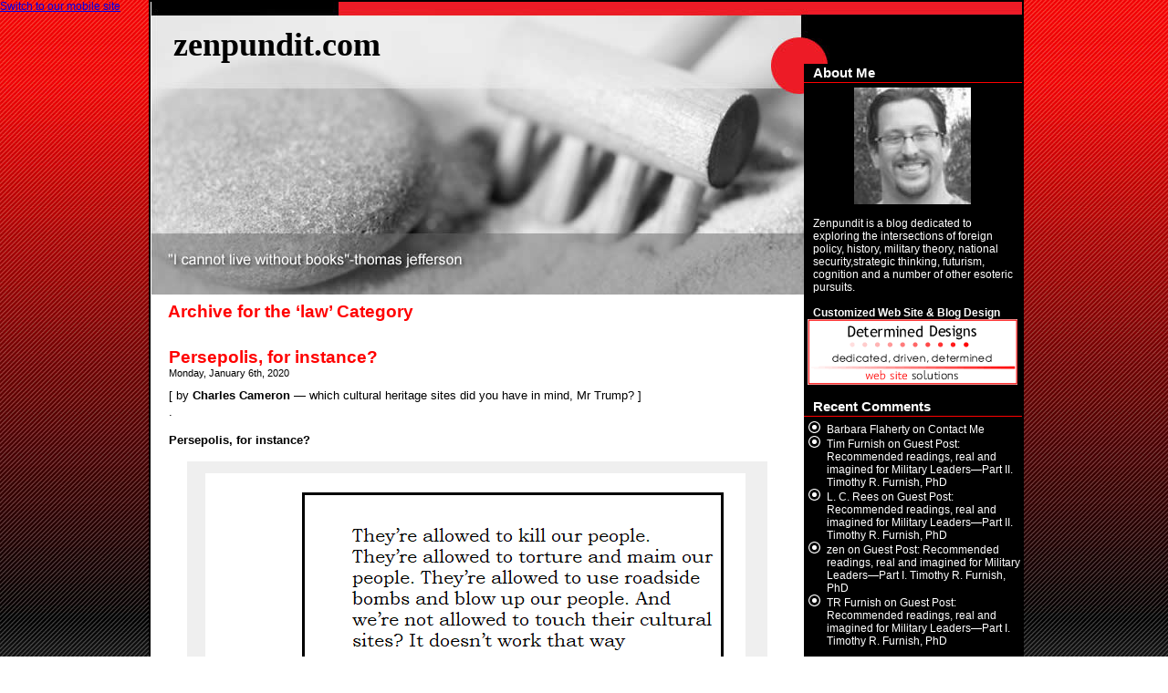

--- FILE ---
content_type: text/html; charset=UTF-8
request_url: https://zenpundit.com/?cat=1967
body_size: 13413
content:
<div id="archive_wrapper">
<!DOCTYPE html PUBLIC "-//W3C//DTD XHTML 1.0 Transitional//EN" "http://www.w3.org/TR/xhtml1/DTD/xhtml1-transitional.dtd">

<html xmlns="http://www.w3.org/1999/xhtml" lang="en-US">

<meta name="google-site-verification" content="2MOWo_gwqMS41oBdiOhWFcB9JRxYgSIctGm-iVwClDw" />



<meta http-equiv="Content-Type" content="text/html; charset=UTF-8">

<title>zenpundit.com   &raquo; law</title>



<meta name="generator" content="WordPress 6.9"> <!-- leave this for stats -->



<link rel="stylesheet" href="https://zenpundit.com/wp-content/themes/zenpundit/style.css" type="text/css" media="screen">

<link rel="alternate" type="application/rss+xml" title="zenpundit.com RSS Feed" href="https://zenpundit.com/?feed=rss2">

<link rel="pingback" href="https://zenpundit.com/xmlrpc.php">



<style type="text/css" media="screen">



</style>



<meta name='robots' content='max-image-preview:large' />
<meta name="description" content="Posts in the Law category at zenpundit.com" />
<link rel="alternate" type="application/rss+xml" title="zenpundit.com &raquo; law Category Feed" href="https://zenpundit.com/?feed=rss2&#038;cat=1967" />
<meta name="keywords" content="law, zenpundit.com" />
<meta name="robots" content="noindex,noodp,noydir" />
<style id='wp-img-auto-sizes-contain-inline-css' type='text/css'>
img:is([sizes=auto i],[sizes^="auto," i]){contain-intrinsic-size:3000px 1500px}
/*# sourceURL=wp-img-auto-sizes-contain-inline-css */
</style>
<style id='wp-emoji-styles-inline-css' type='text/css'>

	img.wp-smiley, img.emoji {
		display: inline !important;
		border: none !important;
		box-shadow: none !important;
		height: 1em !important;
		width: 1em !important;
		margin: 0 0.07em !important;
		vertical-align: -0.1em !important;
		background: none !important;
		padding: 0 !important;
	}
/*# sourceURL=wp-emoji-styles-inline-css */
</style>
<style id='wp-block-library-inline-css' type='text/css'>
:root{--wp-block-synced-color:#7a00df;--wp-block-synced-color--rgb:122,0,223;--wp-bound-block-color:var(--wp-block-synced-color);--wp-editor-canvas-background:#ddd;--wp-admin-theme-color:#007cba;--wp-admin-theme-color--rgb:0,124,186;--wp-admin-theme-color-darker-10:#006ba1;--wp-admin-theme-color-darker-10--rgb:0,107,160.5;--wp-admin-theme-color-darker-20:#005a87;--wp-admin-theme-color-darker-20--rgb:0,90,135;--wp-admin-border-width-focus:2px}@media (min-resolution:192dpi){:root{--wp-admin-border-width-focus:1.5px}}.wp-element-button{cursor:pointer}:root .has-very-light-gray-background-color{background-color:#eee}:root .has-very-dark-gray-background-color{background-color:#313131}:root .has-very-light-gray-color{color:#eee}:root .has-very-dark-gray-color{color:#313131}:root .has-vivid-green-cyan-to-vivid-cyan-blue-gradient-background{background:linear-gradient(135deg,#00d084,#0693e3)}:root .has-purple-crush-gradient-background{background:linear-gradient(135deg,#34e2e4,#4721fb 50%,#ab1dfe)}:root .has-hazy-dawn-gradient-background{background:linear-gradient(135deg,#faaca8,#dad0ec)}:root .has-subdued-olive-gradient-background{background:linear-gradient(135deg,#fafae1,#67a671)}:root .has-atomic-cream-gradient-background{background:linear-gradient(135deg,#fdd79a,#004a59)}:root .has-nightshade-gradient-background{background:linear-gradient(135deg,#330968,#31cdcf)}:root .has-midnight-gradient-background{background:linear-gradient(135deg,#020381,#2874fc)}:root{--wp--preset--font-size--normal:16px;--wp--preset--font-size--huge:42px}.has-regular-font-size{font-size:1em}.has-larger-font-size{font-size:2.625em}.has-normal-font-size{font-size:var(--wp--preset--font-size--normal)}.has-huge-font-size{font-size:var(--wp--preset--font-size--huge)}.has-text-align-center{text-align:center}.has-text-align-left{text-align:left}.has-text-align-right{text-align:right}.has-fit-text{white-space:nowrap!important}#end-resizable-editor-section{display:none}.aligncenter{clear:both}.items-justified-left{justify-content:flex-start}.items-justified-center{justify-content:center}.items-justified-right{justify-content:flex-end}.items-justified-space-between{justify-content:space-between}.screen-reader-text{border:0;clip-path:inset(50%);height:1px;margin:-1px;overflow:hidden;padding:0;position:absolute;width:1px;word-wrap:normal!important}.screen-reader-text:focus{background-color:#ddd;clip-path:none;color:#444;display:block;font-size:1em;height:auto;left:5px;line-height:normal;padding:15px 23px 14px;text-decoration:none;top:5px;width:auto;z-index:100000}html :where(.has-border-color){border-style:solid}html :where([style*=border-top-color]){border-top-style:solid}html :where([style*=border-right-color]){border-right-style:solid}html :where([style*=border-bottom-color]){border-bottom-style:solid}html :where([style*=border-left-color]){border-left-style:solid}html :where([style*=border-width]){border-style:solid}html :where([style*=border-top-width]){border-top-style:solid}html :where([style*=border-right-width]){border-right-style:solid}html :where([style*=border-bottom-width]){border-bottom-style:solid}html :where([style*=border-left-width]){border-left-style:solid}html :where(img[class*=wp-image-]){height:auto;max-width:100%}:where(figure){margin:0 0 1em}html :where(.is-position-sticky){--wp-admin--admin-bar--position-offset:var(--wp-admin--admin-bar--height,0px)}@media screen and (max-width:600px){html :where(.is-position-sticky){--wp-admin--admin-bar--position-offset:0px}}

/*# sourceURL=wp-block-library-inline-css */
</style><style id='global-styles-inline-css' type='text/css'>
:root{--wp--preset--aspect-ratio--square: 1;--wp--preset--aspect-ratio--4-3: 4/3;--wp--preset--aspect-ratio--3-4: 3/4;--wp--preset--aspect-ratio--3-2: 3/2;--wp--preset--aspect-ratio--2-3: 2/3;--wp--preset--aspect-ratio--16-9: 16/9;--wp--preset--aspect-ratio--9-16: 9/16;--wp--preset--color--black: #000000;--wp--preset--color--cyan-bluish-gray: #abb8c3;--wp--preset--color--white: #ffffff;--wp--preset--color--pale-pink: #f78da7;--wp--preset--color--vivid-red: #cf2e2e;--wp--preset--color--luminous-vivid-orange: #ff6900;--wp--preset--color--luminous-vivid-amber: #fcb900;--wp--preset--color--light-green-cyan: #7bdcb5;--wp--preset--color--vivid-green-cyan: #00d084;--wp--preset--color--pale-cyan-blue: #8ed1fc;--wp--preset--color--vivid-cyan-blue: #0693e3;--wp--preset--color--vivid-purple: #9b51e0;--wp--preset--gradient--vivid-cyan-blue-to-vivid-purple: linear-gradient(135deg,rgb(6,147,227) 0%,rgb(155,81,224) 100%);--wp--preset--gradient--light-green-cyan-to-vivid-green-cyan: linear-gradient(135deg,rgb(122,220,180) 0%,rgb(0,208,130) 100%);--wp--preset--gradient--luminous-vivid-amber-to-luminous-vivid-orange: linear-gradient(135deg,rgb(252,185,0) 0%,rgb(255,105,0) 100%);--wp--preset--gradient--luminous-vivid-orange-to-vivid-red: linear-gradient(135deg,rgb(255,105,0) 0%,rgb(207,46,46) 100%);--wp--preset--gradient--very-light-gray-to-cyan-bluish-gray: linear-gradient(135deg,rgb(238,238,238) 0%,rgb(169,184,195) 100%);--wp--preset--gradient--cool-to-warm-spectrum: linear-gradient(135deg,rgb(74,234,220) 0%,rgb(151,120,209) 20%,rgb(207,42,186) 40%,rgb(238,44,130) 60%,rgb(251,105,98) 80%,rgb(254,248,76) 100%);--wp--preset--gradient--blush-light-purple: linear-gradient(135deg,rgb(255,206,236) 0%,rgb(152,150,240) 100%);--wp--preset--gradient--blush-bordeaux: linear-gradient(135deg,rgb(254,205,165) 0%,rgb(254,45,45) 50%,rgb(107,0,62) 100%);--wp--preset--gradient--luminous-dusk: linear-gradient(135deg,rgb(255,203,112) 0%,rgb(199,81,192) 50%,rgb(65,88,208) 100%);--wp--preset--gradient--pale-ocean: linear-gradient(135deg,rgb(255,245,203) 0%,rgb(182,227,212) 50%,rgb(51,167,181) 100%);--wp--preset--gradient--electric-grass: linear-gradient(135deg,rgb(202,248,128) 0%,rgb(113,206,126) 100%);--wp--preset--gradient--midnight: linear-gradient(135deg,rgb(2,3,129) 0%,rgb(40,116,252) 100%);--wp--preset--font-size--small: 13px;--wp--preset--font-size--medium: 20px;--wp--preset--font-size--large: 36px;--wp--preset--font-size--x-large: 42px;--wp--preset--spacing--20: 0.44rem;--wp--preset--spacing--30: 0.67rem;--wp--preset--spacing--40: 1rem;--wp--preset--spacing--50: 1.5rem;--wp--preset--spacing--60: 2.25rem;--wp--preset--spacing--70: 3.38rem;--wp--preset--spacing--80: 5.06rem;--wp--preset--shadow--natural: 6px 6px 9px rgba(0, 0, 0, 0.2);--wp--preset--shadow--deep: 12px 12px 50px rgba(0, 0, 0, 0.4);--wp--preset--shadow--sharp: 6px 6px 0px rgba(0, 0, 0, 0.2);--wp--preset--shadow--outlined: 6px 6px 0px -3px rgb(255, 255, 255), 6px 6px rgb(0, 0, 0);--wp--preset--shadow--crisp: 6px 6px 0px rgb(0, 0, 0);}:where(.is-layout-flex){gap: 0.5em;}:where(.is-layout-grid){gap: 0.5em;}body .is-layout-flex{display: flex;}.is-layout-flex{flex-wrap: wrap;align-items: center;}.is-layout-flex > :is(*, div){margin: 0;}body .is-layout-grid{display: grid;}.is-layout-grid > :is(*, div){margin: 0;}:where(.wp-block-columns.is-layout-flex){gap: 2em;}:where(.wp-block-columns.is-layout-grid){gap: 2em;}:where(.wp-block-post-template.is-layout-flex){gap: 1.25em;}:where(.wp-block-post-template.is-layout-grid){gap: 1.25em;}.has-black-color{color: var(--wp--preset--color--black) !important;}.has-cyan-bluish-gray-color{color: var(--wp--preset--color--cyan-bluish-gray) !important;}.has-white-color{color: var(--wp--preset--color--white) !important;}.has-pale-pink-color{color: var(--wp--preset--color--pale-pink) !important;}.has-vivid-red-color{color: var(--wp--preset--color--vivid-red) !important;}.has-luminous-vivid-orange-color{color: var(--wp--preset--color--luminous-vivid-orange) !important;}.has-luminous-vivid-amber-color{color: var(--wp--preset--color--luminous-vivid-amber) !important;}.has-light-green-cyan-color{color: var(--wp--preset--color--light-green-cyan) !important;}.has-vivid-green-cyan-color{color: var(--wp--preset--color--vivid-green-cyan) !important;}.has-pale-cyan-blue-color{color: var(--wp--preset--color--pale-cyan-blue) !important;}.has-vivid-cyan-blue-color{color: var(--wp--preset--color--vivid-cyan-blue) !important;}.has-vivid-purple-color{color: var(--wp--preset--color--vivid-purple) !important;}.has-black-background-color{background-color: var(--wp--preset--color--black) !important;}.has-cyan-bluish-gray-background-color{background-color: var(--wp--preset--color--cyan-bluish-gray) !important;}.has-white-background-color{background-color: var(--wp--preset--color--white) !important;}.has-pale-pink-background-color{background-color: var(--wp--preset--color--pale-pink) !important;}.has-vivid-red-background-color{background-color: var(--wp--preset--color--vivid-red) !important;}.has-luminous-vivid-orange-background-color{background-color: var(--wp--preset--color--luminous-vivid-orange) !important;}.has-luminous-vivid-amber-background-color{background-color: var(--wp--preset--color--luminous-vivid-amber) !important;}.has-light-green-cyan-background-color{background-color: var(--wp--preset--color--light-green-cyan) !important;}.has-vivid-green-cyan-background-color{background-color: var(--wp--preset--color--vivid-green-cyan) !important;}.has-pale-cyan-blue-background-color{background-color: var(--wp--preset--color--pale-cyan-blue) !important;}.has-vivid-cyan-blue-background-color{background-color: var(--wp--preset--color--vivid-cyan-blue) !important;}.has-vivid-purple-background-color{background-color: var(--wp--preset--color--vivid-purple) !important;}.has-black-border-color{border-color: var(--wp--preset--color--black) !important;}.has-cyan-bluish-gray-border-color{border-color: var(--wp--preset--color--cyan-bluish-gray) !important;}.has-white-border-color{border-color: var(--wp--preset--color--white) !important;}.has-pale-pink-border-color{border-color: var(--wp--preset--color--pale-pink) !important;}.has-vivid-red-border-color{border-color: var(--wp--preset--color--vivid-red) !important;}.has-luminous-vivid-orange-border-color{border-color: var(--wp--preset--color--luminous-vivid-orange) !important;}.has-luminous-vivid-amber-border-color{border-color: var(--wp--preset--color--luminous-vivid-amber) !important;}.has-light-green-cyan-border-color{border-color: var(--wp--preset--color--light-green-cyan) !important;}.has-vivid-green-cyan-border-color{border-color: var(--wp--preset--color--vivid-green-cyan) !important;}.has-pale-cyan-blue-border-color{border-color: var(--wp--preset--color--pale-cyan-blue) !important;}.has-vivid-cyan-blue-border-color{border-color: var(--wp--preset--color--vivid-cyan-blue) !important;}.has-vivid-purple-border-color{border-color: var(--wp--preset--color--vivid-purple) !important;}.has-vivid-cyan-blue-to-vivid-purple-gradient-background{background: var(--wp--preset--gradient--vivid-cyan-blue-to-vivid-purple) !important;}.has-light-green-cyan-to-vivid-green-cyan-gradient-background{background: var(--wp--preset--gradient--light-green-cyan-to-vivid-green-cyan) !important;}.has-luminous-vivid-amber-to-luminous-vivid-orange-gradient-background{background: var(--wp--preset--gradient--luminous-vivid-amber-to-luminous-vivid-orange) !important;}.has-luminous-vivid-orange-to-vivid-red-gradient-background{background: var(--wp--preset--gradient--luminous-vivid-orange-to-vivid-red) !important;}.has-very-light-gray-to-cyan-bluish-gray-gradient-background{background: var(--wp--preset--gradient--very-light-gray-to-cyan-bluish-gray) !important;}.has-cool-to-warm-spectrum-gradient-background{background: var(--wp--preset--gradient--cool-to-warm-spectrum) !important;}.has-blush-light-purple-gradient-background{background: var(--wp--preset--gradient--blush-light-purple) !important;}.has-blush-bordeaux-gradient-background{background: var(--wp--preset--gradient--blush-bordeaux) !important;}.has-luminous-dusk-gradient-background{background: var(--wp--preset--gradient--luminous-dusk) !important;}.has-pale-ocean-gradient-background{background: var(--wp--preset--gradient--pale-ocean) !important;}.has-electric-grass-gradient-background{background: var(--wp--preset--gradient--electric-grass) !important;}.has-midnight-gradient-background{background: var(--wp--preset--gradient--midnight) !important;}.has-small-font-size{font-size: var(--wp--preset--font-size--small) !important;}.has-medium-font-size{font-size: var(--wp--preset--font-size--medium) !important;}.has-large-font-size{font-size: var(--wp--preset--font-size--large) !important;}.has-x-large-font-size{font-size: var(--wp--preset--font-size--x-large) !important;}
/*# sourceURL=global-styles-inline-css */
</style>

<style id='classic-theme-styles-inline-css' type='text/css'>
/*! This file is auto-generated */
.wp-block-button__link{color:#fff;background-color:#32373c;border-radius:9999px;box-shadow:none;text-decoration:none;padding:calc(.667em + 2px) calc(1.333em + 2px);font-size:1.125em}.wp-block-file__button{background:#32373c;color:#fff;text-decoration:none}
/*# sourceURL=/wp-includes/css/classic-themes.min.css */
</style>
<link rel='stylesheet' id='dtree.css-css' href='https://zenpundit.com/wp-content/plugins/wp-dtree-30/wp-dtree.min.css?ver=4.4.5' type='text/css' media='all' />
<script type="text/javascript" src="https://zenpundit.com/wp-includes/js/jquery/jquery.min.js?ver=3.7.1" id="jquery-core-js"></script>
<script type="text/javascript" src="https://zenpundit.com/wp-includes/js/jquery/jquery-migrate.min.js?ver=3.4.1" id="jquery-migrate-js"></script>
<script type="text/javascript" id="dtree-js-extra">
/* <![CDATA[ */
var WPdTreeSettings = {"animate":"1","duration":"250","imgurl":"https://zenpundit.com/wp-content/plugins/wp-dtree-30/"};
//# sourceURL=dtree-js-extra
/* ]]> */
</script>
<script type="text/javascript" src="https://zenpundit.com/wp-content/plugins/wp-dtree-30/wp-dtree.min.js?ver=4.4.5" id="dtree-js"></script>
<link rel="https://api.w.org/" href="https://zenpundit.com/index.php?rest_route=/" /><link rel="alternate" title="JSON" type="application/json" href="https://zenpundit.com/index.php?rest_route=/wp/v2/categories/1967" /><link rel="EditURI" type="application/rsd+xml" title="RSD" href="https://zenpundit.com/xmlrpc.php?rsd" />
<meta name="generator" content="WordPress 6.9, fitted with the BAAP Mobile Version 2.0" />
<style type="text/css">.recentcomments a{display:inline !important;padding:0 !important;margin:0 !important;}</style>
<meta name="google-site-verification" content="2MOWo_gwqMS41oBdiOhWFcB9JRxYgSIctGm-iVwClDw" />

<body>

<div id="page">



<div id="header">

	

		<h1><a href="https://zenpundit.com/">zenpundit.com</a></h1>

		<div class="description"></div>

	





</div>

<hr>
	<div id="content" class="narrowcolumn">

		
		 		<h2 class="pagetitle">Archive for the &#8216;law&#8217; Category</h2>

 	  
		<div class="archivenavigation">
			<div class="alignleft"></div>
			<div class="alignright"></div>
		</div>

				<div class="post">
				<h3 id="post-67294"><a href="https://zenpundit.com/?p=67294" rel="bookmark" title="Permanent Link to Persepolis, for instance?">Persepolis, for instance?</a></h3>
				<small>Monday, January 6th, 2020</small>

				<div class="entry">
					<p>[ by <strong>Charles Cameron </strong>&#8212; which cultural heritage sites did you have in mind, Mr Trump? ]<br />
.</p>
<p><strong>Persepolis, for instance?</strong></p>
<blockquote><p><img fetchpriority="high" decoding="async" src="https://zenpundit.com/wp-content/uploads/2020/01/QUO-Trump-Cohen-1.png" alt="" width="592" height="621" class="alignnone size-full wp-image-67297" srcset="https://zenpundit.com/wp-content/uploads/2020/01/QUO-Trump-Cohen-1.png 592w, https://zenpundit.com/wp-content/uploads/2020/01/QUO-Trump-Cohen-1-286x300.png 286w" sizes="(max-width: 592px) 100vw, 592px" /></p></blockquote>
<p>**</p>
<p>So?</p>
<p>The <strong>Golestan Palace</strong>, in the heart of Tehran? The <strong>Masjed-e Shah</strong> in Isfahan? The <strong>Hyrcanian Forests</strong>, or <strong>Lut Desert</strong>? I suppose Trump could bomb the Lut Desert without harming civilians, and wind would soon bring the dunes back into their miraculous order..</p>
<p>Iran has 24 <strong>UNESCO World Heritage Sites</strong> all told.</p>
<p>Let&#8217;s just say that it took <strong>ISIS </strong>to destroy the <strong>Temple of Bel</strong> in <strong>Palmyra</strong>, and the <strong>Taliban </strong>to demolish the <strong>Bamiyan Buddha</strong>.. </p>
<p>**</p>
<p>Of possible <a href="https://www.cnn.com/2020/01/05/world/trump-iran-cultural-sites-war-crime/index.html">legal relevance</a>:</p>
<blockquote><p>After an al-Qaeda affiliated group destroyed ancient religious monuments in Timbuktu, Mali, in 2012, the International Criminal Court took on a unique criminal case: prosecuting cultural destruction.</p>
<p>Though it generally focuses on human rights violations, the ICC charged the leader of the jihadist group, Ahmad al-Faqi al-Mahdi, with a war crime for destroying cultural artifacts in Timbuktu.</p>
<p>The case was the first criminal charge of its kind. It &#8220;breaks new ground for the protection of humanity&#8217;s shared cultural heritage and values,&#8221; UNESCO Secretary-General Irina Bokova said at the time. Al-Mahdi eventually pleaded guilty and was sentenced to nine years in prison.</p></blockquote>
<p>Okay, a precedent of sorts has been set.</p>
<p>**</p>
<p>BTW, <strong>Mike Knights</strong> suggests the &#8220;best way to make sure Trump does do something you oppose &#8211; say bomb cultural sites &#8211; is to engage him in a twitter war about it. The way insiders get him to forget about a course of action is to stop mentioning it.&#8221;</p>
<p>He did his PhD on &#8220;target selection and vetting,&#8221; and <a href="https://twitter.com/Mikeknightsiraq/status/1213627377672228864">tells us</a>:</p>
<blockquote><p>It&#8217;s a very laborious, mechanical process for fixed sites, &#038; there is a huge constantly-refined no-strike list. Judge Advocate Generals are involved in all target lists.</p></blockquote>
<p>Sometimes POTUS crosses red lines and erases norms, sometimes not.</p>
				</div>

				<p class="postmetadata">Posted in <a href="https://zenpundit.com/?cat=2050" rel="category">Bamiyan</a>, <a href="https://zenpundit.com/?cat=701" rel="category">Buddhism</a>, <a href="https://zenpundit.com/?cat=309" rel="category">criminals</a>, <a href="https://zenpundit.com/?cat=215" rel="category">culture</a>, <a href="https://zenpundit.com/?cat=1314" rel="category">donald trump</a>, <a href="https://zenpundit.com/?cat=627" rel="category">Doublequotes</a>, <a href="https://zenpundit.com/?cat=2052" rel="category">eliot cohen</a>, <a href="https://zenpundit.com/?cat=89" rel="category">international law</a>, <a href="https://zenpundit.com/?cat=93" rel="category">iran</a>, <a href="https://zenpundit.com/?cat=1047" rel="category">ISIS</a>, <a href="https://zenpundit.com/?cat=2053" rel="category">Johns Hopkins SAIS</a>, <a href="https://zenpundit.com/?cat=1967" rel="category">law</a>, <a href="https://zenpundit.com/?cat=2051" rel="category">Palmyra</a>, <a href="https://zenpundit.com/?cat=1460" rel="category">POTUS</a>, <a href="https://zenpundit.com/?cat=1" rel="category">Uncategorized</a>, <a href="https://zenpundit.com/?cat=1057" rel="category">unesco</a> |   <a href="https://zenpundit.com/?p=67294#comments">3 Comments &#187;</a></p>

			</div>

				<div class="post">
				<h3 id="post-66086"><a href="https://zenpundit.com/?p=66086" rel="bookmark" title="Permanent Link to Pebbles dropped in the Zenpundit pond">Pebbles dropped in the Zenpundit pond</a></h3>
				<small>Wednesday, September 4th, 2019</small>

				<div class="entry">
					<p>[ by <strong>Charles Cameron</strong> &#8212; a bumpy ride from the void, geographically and legally envisioned, via strategy to complexity and fiction, winding up in Rushdie territory with his <em>Quichotte </em>]<br />
.</p>
<p>Just a few odds and ends that spark, I suppose, evens and beginnings.</p>
<p>**</p>
<p><strong>The Mandarin</strong>, <a href="https://www.themandarin.com.au/115009-the-rocky-road-to-reconciliation-in-australia/">The rocky road to reconciliation in Australia</a></p>
<blockquote><p>the British declare Australia <em>terra nullius</em>, a place belonging to no one. The land is most definitely not a ‘null’, but the doctrine of <em>terra nullius</em> is a convenient legal cover for theft on a colossal scale. </p></blockquote>
<p><em>Terra nullius</em> &#8212; is that the legal equivalent of a cartographer&#8217;s <em>here there be dragons</em>?</p>
<p>**</p>
<p>Also a <em>nullius</em> matter?</p>
<blockquote><p>Moot for real or mootness as gamesmanship?” the legendary Supreme Court correspondent Linda Greenhouse asked in The New York Times.</p></blockquote>
<p>That&#8217;s from <strong>Garrett Epps</strong>, <a href="https://www.theatlantic.com/ideas/archive/2019/09/requiem-supreme-court/597238/">‘The Supreme Court Is Not Well. And the People Know It.’</a> in the Atlantic.</p>
<p>A moot law is a null law, surely. But though both are fascinating, neither one addresses the <em>viod plenum</em> which so interests me. Still..</p>
<p>**</p>
<p>Continuing my meander through one level of abstraction above regular reality..</p>
<p><strong>WOTR</strong>, <a href="https://warontherocks.com/2019/09/the-great-duality-and-the-future-of-the-army-does-technology-favor-the-offensive-or-defensive/">THE GREAT DUALITY AND THE FUTURE OF THE ARMY: DOES TECHNOLOGY FAVOR THE OFFENSIVE OR DEFENSIVE?</a></p>
<blockquote><p>In war, firepower favors the defensive and maneuver favors the offensive.</p></blockquote>
<p>Hm. Assuming this is common knowledge, having two doctrines is one thing &#8212; but how many generals have two mindsets, and can switch between them as appropriate. I&#8217;m hoping <strong>Zen </strong>and or other strategy buffs will weigh in here. This is abstract enough to catch my eye, but war is gritty enough that even strategic thinking comes with <strong>trench mud and blood</strong> attached.</p>
<p>**</p>
<p><a href="https://www.channelnewsasia.com/news/commentary/boris-johnson-suspend-parliament-ask-queen-brexit-negotiation-eu-11853858">A Brexit madman or master bluffer? What’s behind Boris Johnson’s suspension of UK Parliament</a></p>
<blockquote><p>Game theory – the study of strategy and decision making – offers some clues. In the language of game theory, Johnson faces a serious “credibility” problem. He needs to convince the various players in the Brexit game – including the EU as a whole, Ireland, MPs in the House of Commons, the public and businesses &#8211; that he will indeed have the UK leave the EU, if need be, without a deal in place, on the October deadline.</p>
<p>Currently, many of these players do not truly believe that he would – perhaps informed by the inaction of the government of Johnson’s predecessor, Theresa May, or the high stakes involved of leaving without a deal. </p></blockquote>
<p>Hm, a governmental void as strategy.</p>
<p>That excerpt offers a neat illustration of why human decision-making is so complex and, by extension, fallible</p>
<p>It also illustrates the utility of a HipBone-variant game board for carrying the voices of multiple stakeholders in mind at once &#8212; a polyphony (multiple voices) in counterpoint (point counter point) &#8212; </p>
<p>Time, clipping the wings of possibility, increases tension at a decision fork where, <a href="https://www.channelnewsasia.com/news/commentary/unstoppable-boris-johnson-no-deal-brexit-no-confidence-polls-11868418">as another Channel News Asia article also notes</a>, Britain is in its &#8220;deepest crisis in living memory&#8221;.</p>
<p>Okay: </p>
<p>Complexity? the national and international interests, personal interests, thoughts, and feelings of all participants, as above. How good is <strong>Boris Johnson</strong> at evaluating all those influences?</p>
<p>After a long period of digestion, I&#8217;m willing to believe a novelist or TV showrunner might be able to capture the web of influences involved. But that&#8217;s after the fact, after the fork &#8212; after fatal decisions have been made. And we call them fatal both because they produce fatalities, and because the Fates, and because the Fates, the <a href="https://www.theatlantic.com/ideas/archive/2019/09/requiem-supreme-court/597238/">Moirae</a> spin them.</p>
<p>**</p>
<p>For instance:</p>
<blockquote><p>To face a people and catch its characteristics as if being confronted by just one person is practically impossible especially when the intention is to give an admonition… or suggest a way to govern it. It is much safer to rely on literature, on the way writers have represented her life, her way of being, the constant mobility of her reality and the variety present in the characters described.</p></blockquote>
<p>That&#8217;s from an account of Sicily and its Mafia connections, but the novel offering access to the understanding of a people by means of the interplay of characters..?</p>
<p>**</p>
<p>Meanwhile at Brownpundits, my other home..</p>
<p><strong>Dr Hamid Hussain</strong>, <a href="https://www.brownpundits.com/2019/09/03/an-extension-for-general-bajwa/#more-11052">An Extension for General Bajwa</a></p>
<blockquote><p>:Bless the British who instilled a sense of professionalism in officer corps that has taken a big hit in successor Indian and Pakistani armies. The most scathing criticism came from Lieutenant General Nathu Singh of Indian army who said, “I have not known a British officer who placed his own interests before his country’s, and I have hardly known any Indian officer who did not”</p></blockquote>
<p>That&#8217;s quite a tribute &#8212; </p>
<blockquote><p>the master gamekeeper at the national park</p></blockquote>
<p>Just for the phrasing..</p>
<p>**</p>
<p>&#038; finally:</p>
<blockquote><p>somewhere between a pinball machine and a three-dimensional game of snakes and ladders</p></blockquote>
<p>That&#8217;s not a description of goepolitical life in the Presidency of <strong>Trump</strong>, it&#8217;s <a href="https://www.penguinrandomhouse.com/books/612467/quichotte-by-salman-rushdie/9780593132982/">praise for <strong>Salman Rushdie</strong>&#8216;s upcoming novel</a>, upcoming my way at least, I hope, <em>Quichotte</em></p>
<p>Enough!</p>
				</div>

				<p class="postmetadata">Posted in <a href="https://zenpundit.com/?cat=677" rel="category">Australia</a>, <a href="https://zenpundit.com/?cat=133" rel="category">book</a>, <a href="https://zenpundit.com/?cat=1836" rel="category">brownpundits</a>, <a href="https://zenpundit.com/?cat=526" rel="category">Charles Cameron</a>, <a href="https://zenpundit.com/?cat=560" rel="category">India</a>, <a href="https://zenpundit.com/?cat=1967" rel="category">law</a>, <a href="https://zenpundit.com/?cat=127" rel="category">strategy</a>, <a href="https://zenpundit.com/?cat=1284" rel="category">supreme court</a>, <a href="https://zenpundit.com/?cat=1" rel="category">Uncategorized</a> |   <span>Comments Off<span class="screen-reader-text"> on Pebbles dropped in the Zenpundit pond</span></span></p>

			</div>

		
		<div class="navigation">
			<div class="alignleft"></div>
			<div class="alignright"></div>
		</div>

	
	</div>

	<div id="sidebar">

		<ul>

			<li id="text-1" class="widget widget_text"><h2 class="widgettitle">About Me</h2>			<div class="textwidget"><a href="https://zenpundit.com/?page_id=2" title="About Me">
<p style="text-align: center"><img src="https://zenpundit.com/wp-content/uploads/2007/11/author5.thumbnail.jpg" alt="The Author" /></p>

</a>

</a>
<br />

<p style="margin-left: 10px; margin-right: 5px">Zenpundit is a blog dedicated to exploring the intersections of foreign policy, history, military theory, national security,strategic thinking, futurism, cognition and a number of other esoteric pursuits.</p>
<br /></div>
		</li><li id="text-2" class="widget widget_text">			<div class="textwidget"><p style="margin-left: 10px"><b>Customized Web Site & Blog Design</b></p>


<p align="center"><a href="http://www.determineddesigns.com" title="new_zenpundit_logo.gif"><img src="https://zenpundit.com/wp-content/uploads/2007/11/new_zenpundit_logo.gif" alt="new_zenpundit_logo.gif" /></a></p>

</a>
<br />



</div>
		</li><li id="recent-comments-2" class="widget widget_recent_comments"><h2 class="widgettitle">Recent Comments</h2><ul id="recentcomments"><li class="recentcomments"><span class="comment-author-link"><a href="http://manifestationsjournal.org" class="url" rel="ugc external nofollow">Barbara Flaherty</a></span> on <a href="https://zenpundit.com/?page_id=2471#comment-169922">Contact Me</a></li><li class="recentcomments"><span class="comment-author-link">Tim Furnish</span> on <a href="https://zenpundit.com/?p=68332#comment-169912">Guest Post: Recommended readings, real and imagined for Military Leaders—Part II. Timothy R. Furnish, PhD</a></li><li class="recentcomments"><span class="comment-author-link">L. C. Rees</span> on <a href="https://zenpundit.com/?p=68332#comment-169910">Guest Post: Recommended readings, real and imagined for Military Leaders—Part II. Timothy R. Furnish, PhD</a></li><li class="recentcomments"><span class="comment-author-link"><a href="http://zenpundit.com" class="url" rel="ugc">zen</a></span> on <a href="https://zenpundit.com/?p=68329#comment-169908">Guest Post: Recommended readings, real and imagined for Military Leaders—Part I.  Timothy R. Furnish, PhD</a></li><li class="recentcomments"><span class="comment-author-link">TR Furnish</span> on <a href="https://zenpundit.com/?p=68329#comment-169906">Guest Post: Recommended readings, real and imagined for Military Leaders—Part I.  Timothy R. Furnish, PhD</a></li></ul></li><li id="pages-2" class="widget widget_pages"><h2 class="widgettitle">Pages</h2>
			<ul>
				<li class="page_item page-item-2471"><a href="https://zenpundit.com/?page_id=2471">Contact Me</a></li>
			</ul>

			</li><li id="collapsible-archive" class="widget widget_ara_collapsiblearchive">
	<!-- Collapsible Archive Widget starts here -->

	<script type="text/javascript">

	//<!--

	


		collapsiblearchive_toggle = function(listelement, listsign)

		{

			var listobject = document.getElementById(listelement);

			var sign = document.getElementById(listsign);

			if(listobject.style.display == 'block')

			{

				listobject.style.display = 'none';

				collapsiblearchive_togglesign(sign, true);

			}

			else

			{

				listobject.style.display = 'block';

				collapsiblearchive_togglesign(sign, false);

			}

		}

	
		collapsiblearchive_togglesign = function(element,visibility)

		{

			(visibility == false ? element.innerHTML = '<img src="https://zenpundit.com/wp-content/plugins/collapsible-archive-widget/minus.png" alt="" />&nbsp;' : element.innerHTML = '<img src="https://zenpundit.com/wp-content/plugins/collapsible-archive-widget/plus.png" alt="" />&nbsp;');

		}



	// -->

	</script>

	<h2 class="widgettitle">Archives</h2>

<ul>
	<li>
				<a style="cursor:pointer;" onclick="collapsiblearchive_toggle('ara_ca_mo2021','ara_ca_mosign2021')">
<span id="ara_ca_mosign2021"><img src="https://zenpundit.com/wp-content/plugins/collapsible-archive-widget/plus.png" alt="" />&nbsp;</span></a><a href="https://zenpundit.com/?m=2021">2021</a>
		<ul id="ara_ca_mo2021" style="display:none">	
			<li><a href='https://zenpundit.com/?m=202107'>July 2021</a></li>
	
			<li><a href='https://zenpundit.com/?m=202106'>June 2021</a></li>
	
			<li><a href='https://zenpundit.com/?m=202105'>May 2021</a></li>

		</ul>
	</li>
	<li>
				<a style="cursor:pointer;" onclick="collapsiblearchive_toggle('ara_ca_mo2020','ara_ca_mosign2020')">
<span id="ara_ca_mosign2020"><img src="https://zenpundit.com/wp-content/plugins/collapsible-archive-widget/plus.png" alt="" />&nbsp;</span></a><a href="https://zenpundit.com/?m=2020">2020</a>
		<ul id="ara_ca_mo2020" style="display:none">	
			<li><a href='https://zenpundit.com/?m=202012'>December 2020</a></li>
	
			<li><a href='https://zenpundit.com/?m=202011'>November 2020</a></li>
	
			<li><a href='https://zenpundit.com/?m=202010'>October 2020</a></li>
	
			<li><a href='https://zenpundit.com/?m=202009'>September 2020</a></li>
	
			<li><a href='https://zenpundit.com/?m=202008'>August 2020</a></li>
	
			<li><a href='https://zenpundit.com/?m=202007'>July 2020</a></li>
	
			<li><a href='https://zenpundit.com/?m=202006'>June 2020</a></li>
	
			<li><a href='https://zenpundit.com/?m=202005'>May 2020</a></li>
	
			<li><a href='https://zenpundit.com/?m=202004'>April 2020</a></li>
	
			<li><a href='https://zenpundit.com/?m=202003'>March 2020</a></li>
	
			<li><a href='https://zenpundit.com/?m=202002'>February 2020</a></li>
	
			<li><a href='https://zenpundit.com/?m=202001'>January 2020</a></li>

		</ul>
	</li>
	<li>
				<a style="cursor:pointer;" onclick="collapsiblearchive_toggle('ara_ca_mo2019','ara_ca_mosign2019')">
<span id="ara_ca_mosign2019"><img src="https://zenpundit.com/wp-content/plugins/collapsible-archive-widget/plus.png" alt="" />&nbsp;</span></a><a href="https://zenpundit.com/?m=2019">2019</a>
		<ul id="ara_ca_mo2019" style="display:none">	
			<li><a href='https://zenpundit.com/?m=201912'>December 2019</a></li>
	
			<li><a href='https://zenpundit.com/?m=201911'>November 2019</a></li>
	
			<li><a href='https://zenpundit.com/?m=201910'>October 2019</a></li>
	
			<li><a href='https://zenpundit.com/?m=201909'>September 2019</a></li>
	
			<li><a href='https://zenpundit.com/?m=201908'>August 2019</a></li>
	
			<li><a href='https://zenpundit.com/?m=201907'>July 2019</a></li>
	
			<li><a href='https://zenpundit.com/?m=201906'>June 2019</a></li>
	
			<li><a href='https://zenpundit.com/?m=201905'>May 2019</a></li>
	
			<li><a href='https://zenpundit.com/?m=201904'>April 2019</a></li>
	
			<li><a href='https://zenpundit.com/?m=201903'>March 2019</a></li>
	
			<li><a href='https://zenpundit.com/?m=201902'>February 2019</a></li>
	
			<li><a href='https://zenpundit.com/?m=201901'>January 2019</a></li>

		</ul>
	</li>
	<li>
				<a style="cursor:pointer;" onclick="collapsiblearchive_toggle('ara_ca_mo2018','ara_ca_mosign2018')">
<span id="ara_ca_mosign2018"><img src="https://zenpundit.com/wp-content/plugins/collapsible-archive-widget/plus.png" alt="" />&nbsp;</span></a><a href="https://zenpundit.com/?m=2018">2018</a>
		<ul id="ara_ca_mo2018" style="display:none">	
			<li><a href='https://zenpundit.com/?m=201812'>December 2018</a></li>
	
			<li><a href='https://zenpundit.com/?m=201811'>November 2018</a></li>
	
			<li><a href='https://zenpundit.com/?m=201810'>October 2018</a></li>
	
			<li><a href='https://zenpundit.com/?m=201809'>September 2018</a></li>
	
			<li><a href='https://zenpundit.com/?m=201808'>August 2018</a></li>
	
			<li><a href='https://zenpundit.com/?m=201807'>July 2018</a></li>
	
			<li><a href='https://zenpundit.com/?m=201806'>June 2018</a></li>
	
			<li><a href='https://zenpundit.com/?m=201805'>May 2018</a></li>
	
			<li><a href='https://zenpundit.com/?m=201804'>April 2018</a></li>
	
			<li><a href='https://zenpundit.com/?m=201803'>March 2018</a></li>
	
			<li><a href='https://zenpundit.com/?m=201802'>February 2018</a></li>
	
			<li><a href='https://zenpundit.com/?m=201801'>January 2018</a></li>

		</ul>
	</li>
	<li>
				<a style="cursor:pointer;" onclick="collapsiblearchive_toggle('ara_ca_mo2017','ara_ca_mosign2017')">
<span id="ara_ca_mosign2017"><img src="https://zenpundit.com/wp-content/plugins/collapsible-archive-widget/plus.png" alt="" />&nbsp;</span></a><a href="https://zenpundit.com/?m=2017">2017</a>
		<ul id="ara_ca_mo2017" style="display:none">	
			<li><a href='https://zenpundit.com/?m=201712'>December 2017</a></li>
	
			<li><a href='https://zenpundit.com/?m=201711'>November 2017</a></li>
	
			<li><a href='https://zenpundit.com/?m=201709'>September 2017</a></li>
	
			<li><a href='https://zenpundit.com/?m=201708'>August 2017</a></li>
	
			<li><a href='https://zenpundit.com/?m=201707'>July 2017</a></li>
	
			<li><a href='https://zenpundit.com/?m=201706'>June 2017</a></li>
	
			<li><a href='https://zenpundit.com/?m=201705'>May 2017</a></li>
	
			<li><a href='https://zenpundit.com/?m=201704'>April 2017</a></li>
	
			<li><a href='https://zenpundit.com/?m=201703'>March 2017</a></li>
	
			<li><a href='https://zenpundit.com/?m=201702'>February 2017</a></li>
	
			<li><a href='https://zenpundit.com/?m=201701'>January 2017</a></li>

		</ul>
	</li>
	<li>
				<a style="cursor:pointer;" onclick="collapsiblearchive_toggle('ara_ca_mo2016','ara_ca_mosign2016')">
<span id="ara_ca_mosign2016"><img src="https://zenpundit.com/wp-content/plugins/collapsible-archive-widget/plus.png" alt="" />&nbsp;</span></a><a href="https://zenpundit.com/?m=2016">2016</a>
		<ul id="ara_ca_mo2016" style="display:none">	
			<li><a href='https://zenpundit.com/?m=201612'>December 2016</a></li>
	
			<li><a href='https://zenpundit.com/?m=201611'>November 2016</a></li>
	
			<li><a href='https://zenpundit.com/?m=201610'>October 2016</a></li>
	
			<li><a href='https://zenpundit.com/?m=201609'>September 2016</a></li>
	
			<li><a href='https://zenpundit.com/?m=201608'>August 2016</a></li>
	
			<li><a href='https://zenpundit.com/?m=201607'>July 2016</a></li>
	
			<li><a href='https://zenpundit.com/?m=201606'>June 2016</a></li>
	
			<li><a href='https://zenpundit.com/?m=201605'>May 2016</a></li>
	
			<li><a href='https://zenpundit.com/?m=201604'>April 2016</a></li>
	
			<li><a href='https://zenpundit.com/?m=201603'>March 2016</a></li>
	
			<li><a href='https://zenpundit.com/?m=201602'>February 2016</a></li>
	
			<li><a href='https://zenpundit.com/?m=201601'>January 2016</a></li>

		</ul>
	</li>
	<li>
				<a style="cursor:pointer;" onclick="collapsiblearchive_toggle('ara_ca_mo2015','ara_ca_mosign2015')">
<span id="ara_ca_mosign2015"><img src="https://zenpundit.com/wp-content/plugins/collapsible-archive-widget/plus.png" alt="" />&nbsp;</span></a><a href="https://zenpundit.com/?m=2015">2015</a>
		<ul id="ara_ca_mo2015" style="display:none">	
			<li><a href='https://zenpundit.com/?m=201512'>December 2015</a></li>
	
			<li><a href='https://zenpundit.com/?m=201511'>November 2015</a></li>
	
			<li><a href='https://zenpundit.com/?m=201510'>October 2015</a></li>
	
			<li><a href='https://zenpundit.com/?m=201509'>September 2015</a></li>
	
			<li><a href='https://zenpundit.com/?m=201508'>August 2015</a></li>
	
			<li><a href='https://zenpundit.com/?m=201507'>July 2015</a></li>
	
			<li><a href='https://zenpundit.com/?m=201506'>June 2015</a></li>
	
			<li><a href='https://zenpundit.com/?m=201505'>May 2015</a></li>
	
			<li><a href='https://zenpundit.com/?m=201504'>April 2015</a></li>
	
			<li><a href='https://zenpundit.com/?m=201503'>March 2015</a></li>
	
			<li><a href='https://zenpundit.com/?m=201502'>February 2015</a></li>
	
			<li><a href='https://zenpundit.com/?m=201501'>January 2015</a></li>

		</ul>
	</li>
	<li>
				<a style="cursor:pointer;" onclick="collapsiblearchive_toggle('ara_ca_mo2014','ara_ca_mosign2014')">
<span id="ara_ca_mosign2014"><img src="https://zenpundit.com/wp-content/plugins/collapsible-archive-widget/plus.png" alt="" />&nbsp;</span></a><a href="https://zenpundit.com/?m=2014">2014</a>
		<ul id="ara_ca_mo2014" style="display:none">	
			<li><a href='https://zenpundit.com/?m=201412'>December 2014</a></li>
	
			<li><a href='https://zenpundit.com/?m=201411'>November 2014</a></li>
	
			<li><a href='https://zenpundit.com/?m=201409'>September 2014</a></li>
	
			<li><a href='https://zenpundit.com/?m=201403'>March 2014</a></li>
	
			<li><a href='https://zenpundit.com/?m=201402'>February 2014</a></li>
	
			<li><a href='https://zenpundit.com/?m=201401'>January 2014</a></li>

		</ul>
	</li>
	<li>
				<a style="cursor:pointer;" onclick="collapsiblearchive_toggle('ara_ca_mo2013','ara_ca_mosign2013')">
<span id="ara_ca_mosign2013"><img src="https://zenpundit.com/wp-content/plugins/collapsible-archive-widget/plus.png" alt="" />&nbsp;</span></a><a href="https://zenpundit.com/?m=2013">2013</a>
		<ul id="ara_ca_mo2013" style="display:none">	
			<li><a href='https://zenpundit.com/?m=201312'>December 2013</a></li>
	
			<li><a href='https://zenpundit.com/?m=201311'>November 2013</a></li>
	
			<li><a href='https://zenpundit.com/?m=201310'>October 2013</a></li>
	
			<li><a href='https://zenpundit.com/?m=201309'>September 2013</a></li>
	
			<li><a href='https://zenpundit.com/?m=201308'>August 2013</a></li>
	
			<li><a href='https://zenpundit.com/?m=201307'>July 2013</a></li>
	
			<li><a href='https://zenpundit.com/?m=201306'>June 2013</a></li>
	
			<li><a href='https://zenpundit.com/?m=201305'>May 2013</a></li>
	
			<li><a href='https://zenpundit.com/?m=201304'>April 2013</a></li>
	
			<li><a href='https://zenpundit.com/?m=201303'>March 2013</a></li>
	
			<li><a href='https://zenpundit.com/?m=201302'>February 2013</a></li>
	
			<li><a href='https://zenpundit.com/?m=201301'>January 2013</a></li>

		</ul>
	</li>
	<li>
				<a style="cursor:pointer;" onclick="collapsiblearchive_toggle('ara_ca_mo2012','ara_ca_mosign2012')">
<span id="ara_ca_mosign2012"><img src="https://zenpundit.com/wp-content/plugins/collapsible-archive-widget/plus.png" alt="" />&nbsp;</span></a><a href="https://zenpundit.com/?m=2012">2012</a>
		<ul id="ara_ca_mo2012" style="display:none">	
			<li><a href='https://zenpundit.com/?m=201212'>December 2012</a></li>
	
			<li><a href='https://zenpundit.com/?m=201211'>November 2012</a></li>
	
			<li><a href='https://zenpundit.com/?m=201210'>October 2012</a></li>
	
			<li><a href='https://zenpundit.com/?m=201209'>September 2012</a></li>
	
			<li><a href='https://zenpundit.com/?m=201208'>August 2012</a></li>
	
			<li><a href='https://zenpundit.com/?m=201207'>July 2012</a></li>
	
			<li><a href='https://zenpundit.com/?m=201206'>June 2012</a></li>
	
			<li><a href='https://zenpundit.com/?m=201205'>May 2012</a></li>
	
			<li><a href='https://zenpundit.com/?m=201204'>April 2012</a></li>
	
			<li><a href='https://zenpundit.com/?m=201203'>March 2012</a></li>
	
			<li><a href='https://zenpundit.com/?m=201202'>February 2012</a></li>
	
			<li><a href='https://zenpundit.com/?m=201201'>January 2012</a></li>

		</ul>
	</li>
	<li>
				<a style="cursor:pointer;" onclick="collapsiblearchive_toggle('ara_ca_mo2011','ara_ca_mosign2011')">
<span id="ara_ca_mosign2011"><img src="https://zenpundit.com/wp-content/plugins/collapsible-archive-widget/plus.png" alt="" />&nbsp;</span></a><a href="https://zenpundit.com/?m=2011">2011</a>
		<ul id="ara_ca_mo2011" style="display:none">	
			<li><a href='https://zenpundit.com/?m=201112'>December 2011</a></li>
	
			<li><a href='https://zenpundit.com/?m=201111'>November 2011</a></li>
	
			<li><a href='https://zenpundit.com/?m=201110'>October 2011</a></li>
	
			<li><a href='https://zenpundit.com/?m=201109'>September 2011</a></li>
	
			<li><a href='https://zenpundit.com/?m=201108'>August 2011</a></li>
	
			<li><a href='https://zenpundit.com/?m=201107'>July 2011</a></li>
	
			<li><a href='https://zenpundit.com/?m=201106'>June 2011</a></li>
	
			<li><a href='https://zenpundit.com/?m=201105'>May 2011</a></li>
	
			<li><a href='https://zenpundit.com/?m=201104'>April 2011</a></li>
	
			<li><a href='https://zenpundit.com/?m=201103'>March 2011</a></li>
	
			<li><a href='https://zenpundit.com/?m=201102'>February 2011</a></li>
	
			<li><a href='https://zenpundit.com/?m=201101'>January 2011</a></li>

		</ul>
	</li>
	<li>
				<a style="cursor:pointer;" onclick="collapsiblearchive_toggle('ara_ca_mo2010','ara_ca_mosign2010')">
<span id="ara_ca_mosign2010"><img src="https://zenpundit.com/wp-content/plugins/collapsible-archive-widget/plus.png" alt="" />&nbsp;</span></a><a href="https://zenpundit.com/?m=2010">2010</a>
		<ul id="ara_ca_mo2010" style="display:none">	
			<li><a href='https://zenpundit.com/?m=201012'>December 2010</a></li>
	
			<li><a href='https://zenpundit.com/?m=201011'>November 2010</a></li>
	
			<li><a href='https://zenpundit.com/?m=201010'>October 2010</a></li>
	
			<li><a href='https://zenpundit.com/?m=201009'>September 2010</a></li>
	
			<li><a href='https://zenpundit.com/?m=201008'>August 2010</a></li>
	
			<li><a href='https://zenpundit.com/?m=201007'>July 2010</a></li>
	
			<li><a href='https://zenpundit.com/?m=201006'>June 2010</a></li>
	
			<li><a href='https://zenpundit.com/?m=201005'>May 2010</a></li>
	
			<li><a href='https://zenpundit.com/?m=201004'>April 2010</a></li>
	
			<li><a href='https://zenpundit.com/?m=201003'>March 2010</a></li>
	
			<li><a href='https://zenpundit.com/?m=201002'>February 2010</a></li>
	
			<li><a href='https://zenpundit.com/?m=201001'>January 2010</a></li>

		</ul>
	</li>
	<li>
				<a style="cursor:pointer;" onclick="collapsiblearchive_toggle('ara_ca_mo2009','ara_ca_mosign2009')">
<span id="ara_ca_mosign2009"><img src="https://zenpundit.com/wp-content/plugins/collapsible-archive-widget/plus.png" alt="" />&nbsp;</span></a><a href="https://zenpundit.com/?m=2009">2009</a>
		<ul id="ara_ca_mo2009" style="display:none">	
			<li><a href='https://zenpundit.com/?m=200912'>December 2009</a></li>
	
			<li><a href='https://zenpundit.com/?m=200911'>November 2009</a></li>
	
			<li><a href='https://zenpundit.com/?m=200910'>October 2009</a></li>
	
			<li><a href='https://zenpundit.com/?m=200909'>September 2009</a></li>
	
			<li><a href='https://zenpundit.com/?m=200908'>August 2009</a></li>
	
			<li><a href='https://zenpundit.com/?m=200907'>July 2009</a></li>
	
			<li><a href='https://zenpundit.com/?m=200906'>June 2009</a></li>
	
			<li><a href='https://zenpundit.com/?m=200905'>May 2009</a></li>
	
			<li><a href='https://zenpundit.com/?m=200904'>April 2009</a></li>
	
			<li><a href='https://zenpundit.com/?m=200903'>March 2009</a></li>
	
			<li><a href='https://zenpundit.com/?m=200902'>February 2009</a></li>
	
			<li><a href='https://zenpundit.com/?m=200901'>January 2009</a></li>

		</ul>
	</li>
	<li>
				<a style="cursor:pointer;" onclick="collapsiblearchive_toggle('ara_ca_mo2008','ara_ca_mosign2008')">
<span id="ara_ca_mosign2008"><img src="https://zenpundit.com/wp-content/plugins/collapsible-archive-widget/plus.png" alt="" />&nbsp;</span></a><a href="https://zenpundit.com/?m=2008">2008</a>
		<ul id="ara_ca_mo2008" style="display:none">	
			<li><a href='https://zenpundit.com/?m=200812'>December 2008</a></li>
	
			<li><a href='https://zenpundit.com/?m=200811'>November 2008</a></li>
	
			<li><a href='https://zenpundit.com/?m=200810'>October 2008</a></li>
	
			<li><a href='https://zenpundit.com/?m=200809'>September 2008</a></li>
	
			<li><a href='https://zenpundit.com/?m=200808'>August 2008</a></li>
	
			<li><a href='https://zenpundit.com/?m=200807'>July 2008</a></li>
	
			<li><a href='https://zenpundit.com/?m=200806'>June 2008</a></li>
	
			<li><a href='https://zenpundit.com/?m=200805'>May 2008</a></li>
	
			<li><a href='https://zenpundit.com/?m=200804'>April 2008</a></li>
	
			<li><a href='https://zenpundit.com/?m=200803'>March 2008</a></li>
	
			<li><a href='https://zenpundit.com/?m=200802'>February 2008</a></li>
	
			<li><a href='https://zenpundit.com/?m=200801'>January 2008</a></li>

		</ul>
	</li>
	<li>
				<a style="cursor:pointer;" onclick="collapsiblearchive_toggle('ara_ca_mo2007','ara_ca_mosign2007')">
<span id="ara_ca_mosign2007"><img src="https://zenpundit.com/wp-content/plugins/collapsible-archive-widget/plus.png" alt="" />&nbsp;</span></a><a href="https://zenpundit.com/?m=2007">2007</a>
		<ul id="ara_ca_mo2007" style="display:none">	
			<li><a href='https://zenpundit.com/?m=200712'>December 2007</a></li>
	
			<li><a href='https://zenpundit.com/?m=200711'>November 2007</a></li>
	
			<li><a href='https://zenpundit.com/?m=200710'>October 2007</a></li>
	
			<li><a href='https://zenpundit.com/?m=200709'>September 2007</a></li>
	
			<li><a href='https://zenpundit.com/?m=200708'>August 2007</a></li>
	
			<li><a href='https://zenpundit.com/?m=200707'>July 2007</a></li>
	
			<li><a href='https://zenpundit.com/?m=200706'>June 2007</a></li>
	
			<li><a href='https://zenpundit.com/?m=200705'>May 2007</a></li>
	
			<li><a href='https://zenpundit.com/?m=200704'>April 2007</a></li>
	
			<li><a href='https://zenpundit.com/?m=200703'>March 2007</a></li>
	
			<li><a href='https://zenpundit.com/?m=200702'>February 2007</a></li>
	
			<li><a href='https://zenpundit.com/?m=200701'>January 2007</a></li>

		</ul>
	</li>
	<li>
				<a style="cursor:pointer;" onclick="collapsiblearchive_toggle('ara_ca_mo2006','ara_ca_mosign2006')">
<span id="ara_ca_mosign2006"><img src="https://zenpundit.com/wp-content/plugins/collapsible-archive-widget/plus.png" alt="" />&nbsp;</span></a><a href="https://zenpundit.com/?m=2006">2006</a>
		<ul id="ara_ca_mo2006" style="display:none">	
			<li><a href='https://zenpundit.com/?m=200612'>December 2006</a></li>
	
			<li><a href='https://zenpundit.com/?m=200611'>November 2006</a></li>
	
			<li><a href='https://zenpundit.com/?m=200610'>October 2006</a></li>
	
			<li><a href='https://zenpundit.com/?m=200609'>September 2006</a></li>
	
			<li><a href='https://zenpundit.com/?m=200608'>August 2006</a></li>
	
			<li><a href='https://zenpundit.com/?m=200607'>July 2006</a></li>
	
			<li><a href='https://zenpundit.com/?m=200606'>June 2006</a></li>
	
			<li><a href='https://zenpundit.com/?m=200605'>May 2006</a></li>
	
			<li><a href='https://zenpundit.com/?m=200604'>April 2006</a></li>
	
			<li><a href='https://zenpundit.com/?m=200603'>March 2006</a></li>
	
			<li><a href='https://zenpundit.com/?m=200602'>February 2006</a></li>
	
			<li><a href='https://zenpundit.com/?m=200601'>January 2006</a></li>

		</ul>
	</li>
	<li>
				<a style="cursor:pointer;" onclick="collapsiblearchive_toggle('ara_ca_mo2005','ara_ca_mosign2005')">
<span id="ara_ca_mosign2005"><img src="https://zenpundit.com/wp-content/plugins/collapsible-archive-widget/plus.png" alt="" />&nbsp;</span></a><a href="https://zenpundit.com/?m=2005">2005</a>
		<ul id="ara_ca_mo2005" style="display:none">	
			<li><a href='https://zenpundit.com/?m=200512'>December 2005</a></li>
	
			<li><a href='https://zenpundit.com/?m=200511'>November 2005</a></li>
	
			<li><a href='https://zenpundit.com/?m=200510'>October 2005</a></li>
	
			<li><a href='https://zenpundit.com/?m=200509'>September 2005</a></li>
	
			<li><a href='https://zenpundit.com/?m=200508'>August 2005</a></li>
	
			<li><a href='https://zenpundit.com/?m=200507'>July 2005</a></li>
	
			<li><a href='https://zenpundit.com/?m=200506'>June 2005</a></li>
	
			<li><a href='https://zenpundit.com/?m=200505'>May 2005</a></li>
	
			<li><a href='https://zenpundit.com/?m=200504'>April 2005</a></li>
	
			<li><a href='https://zenpundit.com/?m=200503'>March 2005</a></li>
	
			<li><a href='https://zenpundit.com/?m=200502'>February 2005</a></li>
	
			<li><a href='https://zenpundit.com/?m=200501'>January 2005</a></li>

		</ul>
	</li>
	<li>
				<a style="cursor:pointer;" onclick="collapsiblearchive_toggle('ara_ca_mo2004','ara_ca_mosign2004')">
<span id="ara_ca_mosign2004"><img src="https://zenpundit.com/wp-content/plugins/collapsible-archive-widget/plus.png" alt="" />&nbsp;</span></a><a href="https://zenpundit.com/?m=2004">2004</a>
		<ul id="ara_ca_mo2004" style="display:none">	
			<li><a href='https://zenpundit.com/?m=200412'>December 2004</a></li>
	
			<li><a href='https://zenpundit.com/?m=200411'>November 2004</a></li>
	
			<li><a href='https://zenpundit.com/?m=200410'>October 2004</a></li>
	
			<li><a href='https://zenpundit.com/?m=200409'>September 2004</a></li>
	
			<li><a href='https://zenpundit.com/?m=200408'>August 2004</a></li>
	
			<li><a href='https://zenpundit.com/?m=200407'>July 2004</a></li>
	
			<li><a href='https://zenpundit.com/?m=200406'>June 2004</a></li>
	
			<li><a href='https://zenpundit.com/?m=200405'>May 2004</a></li>
	
			<li><a href='https://zenpundit.com/?m=200404'>April 2004</a></li>
	
			<li><a href='https://zenpundit.com/?m=200403'>March 2004</a></li>
	
			<li><a href='https://zenpundit.com/?m=200402'>February 2004</a></li>
	
			<li><a href='https://zenpundit.com/?m=200401'>January 2004</a></li>

		</ul>
	</li>
	<li>
				<a style="cursor:pointer;" onclick="collapsiblearchive_toggle('ara_ca_mo2003','ara_ca_mosign2003')">
<span id="ara_ca_mosign2003"><img src="https://zenpundit.com/wp-content/plugins/collapsible-archive-widget/plus.png" alt="" />&nbsp;</span></a><a href="https://zenpundit.com/?m=2003">2003</a>
		<ul id="ara_ca_mo2003" style="display:none">	
			<li><a href='https://zenpundit.com/?m=200312'>December 2003</a></li>
	
			<li><a href='https://zenpundit.com/?m=200311'>November 2003</a></li>
	
			<li><a href='https://zenpundit.com/?m=200310'>October 2003</a></li>
	
			<li><a href='https://zenpundit.com/?m=200309'>September 2003</a></li>
	
			<li><a href='https://zenpundit.com/?m=200308'>August 2003</a></li>
	
			<li><a href='https://zenpundit.com/?m=200307'>July 2003</a></li>
	
			<li><a href='https://zenpundit.com/?m=200306'>June 2003</a></li>
	
			<li><a href='https://zenpundit.com/?m=200305'>May 2003</a></li>
	
			<li><a href='https://zenpundit.com/?m=200304'>April 2003</a></li>
	
			<li><a href='https://zenpundit.com/?m=200303'>March 2003</a></li>
	
			<li><a href='https://zenpundit.com/?m=200302'>February 2003</a></li>

		</ul>
	</li>
</ul></li>
	<!-- Collapsible Archive Widget ends here -->
	<!-- Time taken for the Collapsible Archive Widget plugin to complete loading is 0.71 seconds -->
<li id="meta-2" class="widget widget_meta"><h2 class="widgettitle">Meta</h2>
		<ul>
						<li><a href="https://zenpundit.com/wp-login.php">Log in</a></li>
			<li><a href="https://zenpundit.com/?feed=rss2">Entries feed</a></li>
			<li><a href="https://zenpundit.com/?feed=comments-rss2">Comments feed</a></li>

			<li><a href="https://wordpress.org/">WordPress.org</a></li>
		</ul>

		</li><li id="search-2" class="widget widget_search"><form method="get" id="searchform" action="https://zenpundit.com/">
<div><input type="text" value="" name="s" id="s" />
<input type="submit" id="searchsubmit" value="Search" />
</div>
</form>
</li>
		</ul>

<!-- Site Meter -->

<script type="text/javascript" src="http://sm5.sitemeter.com/js/counter.js?site=SM5zenpundit">

</script>

<noscript>

<a href="http://sm5.sitemeter.com/stats.asp?site=SM5zenpundit" target="_top">

<img src="http://sm5.sitemeter.com/meter.asp?site=SM5zenpundit" alt="Site Meter" border="0"/></a>

</noscript>

<!-- Copyright (c)2006 Site Meter -->





	</div>



</div>
<hr />
<div id="footer">
<!-- If you'd like to support WordPress, having the "powered by" link somewhere on your blog is the best way, it's our only promotion or advertising. -->
	<p>
		zenpundit.com is proudly powered by
		<a href="http://wordpress.org/">WordPress</a>
		<br /><a href="https://zenpundit.com/?feed=rss2">Entries (RSS)</a>
		and <a href="https://zenpundit.com/?feed=comments-rss2">Comments (RSS)</a>.
		<!-- 51 queries. 0.777 seconds. -->
	</p>
</div>
</div>

<!-- Gorgeous design by Michael Heilemann - http://binarybonsai.com/kubrick/ -->

		<p><a onclick='document.cookie="wpmp_switcher=mobile;path=/;expires=Tue, 01-01-2030 00:00:00 GMT";' href='http://zenpundit.com/?cat=1967&amp;wpmp_switcher=mobile'>Switch to our mobile site</a></p><script id="wp-emoji-settings" type="application/json">
{"baseUrl":"https://s.w.org/images/core/emoji/17.0.2/72x72/","ext":".png","svgUrl":"https://s.w.org/images/core/emoji/17.0.2/svg/","svgExt":".svg","source":{"concatemoji":"https://zenpundit.com/wp-includes/js/wp-emoji-release.min.js?ver=6.9"}}
</script>
<script type="module">
/* <![CDATA[ */
/*! This file is auto-generated */
const a=JSON.parse(document.getElementById("wp-emoji-settings").textContent),o=(window._wpemojiSettings=a,"wpEmojiSettingsSupports"),s=["flag","emoji"];function i(e){try{var t={supportTests:e,timestamp:(new Date).valueOf()};sessionStorage.setItem(o,JSON.stringify(t))}catch(e){}}function c(e,t,n){e.clearRect(0,0,e.canvas.width,e.canvas.height),e.fillText(t,0,0);t=new Uint32Array(e.getImageData(0,0,e.canvas.width,e.canvas.height).data);e.clearRect(0,0,e.canvas.width,e.canvas.height),e.fillText(n,0,0);const a=new Uint32Array(e.getImageData(0,0,e.canvas.width,e.canvas.height).data);return t.every((e,t)=>e===a[t])}function p(e,t){e.clearRect(0,0,e.canvas.width,e.canvas.height),e.fillText(t,0,0);var n=e.getImageData(16,16,1,1);for(let e=0;e<n.data.length;e++)if(0!==n.data[e])return!1;return!0}function u(e,t,n,a){switch(t){case"flag":return n(e,"\ud83c\udff3\ufe0f\u200d\u26a7\ufe0f","\ud83c\udff3\ufe0f\u200b\u26a7\ufe0f")?!1:!n(e,"\ud83c\udde8\ud83c\uddf6","\ud83c\udde8\u200b\ud83c\uddf6")&&!n(e,"\ud83c\udff4\udb40\udc67\udb40\udc62\udb40\udc65\udb40\udc6e\udb40\udc67\udb40\udc7f","\ud83c\udff4\u200b\udb40\udc67\u200b\udb40\udc62\u200b\udb40\udc65\u200b\udb40\udc6e\u200b\udb40\udc67\u200b\udb40\udc7f");case"emoji":return!a(e,"\ud83e\u1fac8")}return!1}function f(e,t,n,a){let r;const o=(r="undefined"!=typeof WorkerGlobalScope&&self instanceof WorkerGlobalScope?new OffscreenCanvas(300,150):document.createElement("canvas")).getContext("2d",{willReadFrequently:!0}),s=(o.textBaseline="top",o.font="600 32px Arial",{});return e.forEach(e=>{s[e]=t(o,e,n,a)}),s}function r(e){var t=document.createElement("script");t.src=e,t.defer=!0,document.head.appendChild(t)}a.supports={everything:!0,everythingExceptFlag:!0},new Promise(t=>{let n=function(){try{var e=JSON.parse(sessionStorage.getItem(o));if("object"==typeof e&&"number"==typeof e.timestamp&&(new Date).valueOf()<e.timestamp+604800&&"object"==typeof e.supportTests)return e.supportTests}catch(e){}return null}();if(!n){if("undefined"!=typeof Worker&&"undefined"!=typeof OffscreenCanvas&&"undefined"!=typeof URL&&URL.createObjectURL&&"undefined"!=typeof Blob)try{var e="postMessage("+f.toString()+"("+[JSON.stringify(s),u.toString(),c.toString(),p.toString()].join(",")+"));",a=new Blob([e],{type:"text/javascript"});const r=new Worker(URL.createObjectURL(a),{name:"wpTestEmojiSupports"});return void(r.onmessage=e=>{i(n=e.data),r.terminate(),t(n)})}catch(e){}i(n=f(s,u,c,p))}t(n)}).then(e=>{for(const n in e)a.supports[n]=e[n],a.supports.everything=a.supports.everything&&a.supports[n],"flag"!==n&&(a.supports.everythingExceptFlag=a.supports.everythingExceptFlag&&a.supports[n]);var t;a.supports.everythingExceptFlag=a.supports.everythingExceptFlag&&!a.supports.flag,a.supports.everything||((t=a.source||{}).concatemoji?r(t.concatemoji):t.wpemoji&&t.twemoji&&(r(t.twemoji),r(t.wpemoji)))});
//# sourceURL=https://zenpundit.com/wp-includes/js/wp-emoji-loader.min.js
/* ]]> */
</script>
</body>
</html>